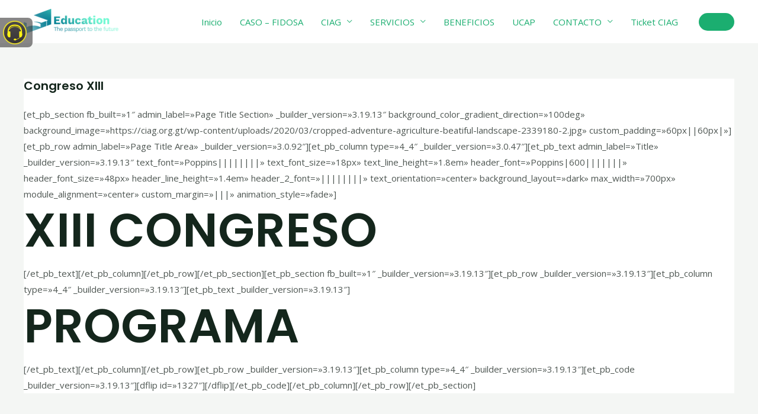

--- FILE ---
content_type: text/css
request_url: https://ciag.org.gt/wp-content/plugins/js-support-ticket/includes/css/style_tablet.css?ver=6.9
body_size: 912
content:
/* Dashboard */
	div#multiformpopup {width: 65%;}
	div.js-cp-main-wrp div.js-cp-left {width: 100%;padding-bottom: 30px;}
	div.js-cp-main-wrp div.js-cp-right {width: 100%;}
	div.jsst-visitor-token-message p.jsst-visitor-token-message-token-number a{margin-bottom: 10px;}

/* Add Form */
	div.js-ticket-table-heading-wrp div.js-ticket-table-heading-left {width: auto;}
	div.js-ticket-table-heading-wrp div.js-ticket-table-heading-right {width: auto;float: right;}
	div.js-ticket-select-user-field{width: 60%;}
	div.js-ticket-select-user-btn{width: 40%;}
	div.tk_attachment_value_wrapperform span.tk_attachment_value_text{width: calc(100% / 2 - 10px);}
	span#premade{width: 82%;}
	span.js-ticket-sub-fields{width: calc(100% / 3 - 10px);margin-bottom: 10px;}
	.js-support-ticket-cont .js-support-ticket-box {width: calc(100% / 2 - 20px);margin-bottom: 20px;min-height: 430px;}
	.js-support-ticket-cont .js-support-ticket-box:last-child {margin-bottom: 0px;}
	
	/*Select User popup*/
	div.js-ticket-search-top div.js-ticket-search-left{width: 100%;}
	div.js-ticket-search-top div.js-ticket-search-left div.js-ticket-search-fields-wrp input.js-ticket-search-input-fields{width: calc(100% / 3 - 10px);margin-bottom: 10px;}
	div.js-ticket-search-top div.js-ticket-search-right{width: calc(60% - 5px);margin-left: 5px;}
	div.js-ticket-table-body div.js-ticket-data-row div.js-ticket-table-body-col{text-align: left;width: 100%;}
	div.js-ticket-table-body div.js-ticket-data-row div.js-ticket-table-body-col{border-right: none !important; border-bottom:1px solid #DEDFE0;}
	div.js-ticket-table-body div.js-ticket-data-row div.js-ticket-table-body-col:first-child{border-top:1px solid #DEDFE0;width: 100%;}
	div.js-ticket-table-body div.js-ticket-data-row div.js-ticket-table-body-col:last-child{border-bottom:none!important;}
	div.js-ticket-table-body div.js-ticket-data-row div.js-ticket-table-body-col:nth-child(3) {width: 100%;}
	div.js-ticket-table-body div.js-ticket-data-row{margin-bottom: 15px;}
	div.js-ticket-table-body div.js-ticket-data-row div.js-ticket-table-body-col{width: 100%;}

/* My Ticket*/
	div.js-ticket-search-wrp div.js-ticket-form-wrp form.js-filter-form div.js-filter-field-wrp {float: left;width: 33.33%;}
	div.js-ticket-wrapper div.js-ticket-pic {width: 20%;}
	div.js-ticket-wrapper div.js-ticket-data {width: 80%;}
	span.js-ticket-wrapper-textcolor {top: 15px;}
	div.js-ticket-wrapper div.js-ticket-data span.js-ticket-status {right: 120px;top: 15px;}
	div.js-ticket-wrapper div.js-ticket-data1 {width: 100%;padding: 20px 30px;}
	div.js-ticket-search-wrp div.js-ticket-form-wrp form.js-filter-form div.js-filter-wrapper div.js-filter-form-fields-wrp{width: 100%;padding-bottom: 7px;}
	div.js-ticket-search-wrp div.js-ticket-form-wrp form.js-filter-form div.js-filter-button-wrp {float: left;width: 100%;padding-top: 10px;}
	div#js-filter-wrapper-toggle-btn{width: calc(100% - 90% - 5px);}
	div.js-ticket-sorting span.js-ticket-sorting-link{padding-right: 0px;padding-left: 0px;width: calc(100% / 3);display: inline-block;float: left;}
	div.js-myticket-link{width: calc(100% / 3);margin: 5px 0;}
	div.js-row {float: left;width: 100%;}
	div.js-ticket-data1 .js-col-xs-5 {width: 30%;}
	div.js-ticket-data1 .js-col-xs-7 {width: 30%;}
/* Ticket Detail*/
	.js-tkt-det-left {width: 100%;padding: 0 0 30px;}
	.js-tkt-det-right {width: 100%;}
	div#userpopup {width: 90%;}
	div#popupforagenttransfer {width: 90%;}
	div#popupfordepartmenttransfer {width: 90%;}
	div#userpopupforchangestatus {width: 90%;}
	div#popupforinternalnote {width: 93%;}
	div.js-ticket-append-signature-wrp div.js-ticket-signature-radio-box{width: calc(100% / 2 - 10px);margin-bottom: 10px;}
	div#userpopupforchangepriority{width: 90%;}
	div#userpopupforchangepriority div.js-ticket-priorty-fields-wrp div.js-ticket-select-priorty select#priority{width: 90%;}
	div.js-ticket-detail-box div.js-ticket-detail-left {width: 30%;}
	div.js-ticket-detail-box div.js-ticket-detail-right {width: 70%;}
	div#usercredentailspopup {width: 90%;}
	div#js-ticket-main-popup {width: 85%;}
/* User Roles*/
	div.js-ticket-role-wrp div.js-ticket-add-role-field-wrp{width: calc(100% / 2 - 10px);margin-bottom: 10px;}
/* Staff Reports*/
	div.js-admin-report-box-wrapper div.js-admin-box{width: calc(100% / 5 - 10px);margin-left: 5px;margin-right: 5px; margin-bottom: 10px;float: left;}
	div.js-admin-report-box-wrapper div.js-admin-box div.js-admin-box-image{text-align: center;}
	div.js-admin-report-box-wrapper div.js-admin-box div.js-admin-box-content div.js-admin-box-content-number{text-align: center;}
	div.js-admin-report-box-wrapper div.js-admin-box div.js-admin-box-content div.js-admin-box-content-label{text-align: center;}
	div.js-admin-staff-wrapper div.js-col-md-2.js-col-md-offset-1.js-admin-report-box.box1{width: calc(100% / 7 - 10px); margin-left: 5px;margin-right: 5px; float: left;margin-top: 10px;}
	div.js-admin-staff-wrapper div.js-admin-report-box{width: calc(100% / 7 - 10px); margin-left: 5px;margin-right: 5px; float: left;margin-top:10px;}
	div.js-ticket-downloads-wrp div.js-admin-staff-wrapper div.js-festaffreport-img {float: left;width: 100%;margin-bottom: 20px;}
	div.js-ticket-downloads-wrp div.js-admin-staff-wrapper div.js-festaffreport-data {float: left;width: 100%;}
	div.js-admin-staff-wrapper div.js-col-md-2.js-col-md-offset-1.js-admin-report-box.box1 {width: calc(25% - 10px);}
	div.js-admin-staff-wrapper div.js-admin-report-box {width: calc(25% - 10px);}
	div.js-ticket-download-content-wrp {}
	div.js-ticket-table-body div.js-ticket-data-row div.js-ticket-table-body-col {padding: 15px;min-height: auto;}

/* Annoucment*/
	div.js-ticket-categories-content div.js-ticket-category-box{width: calc(100% / 4 - 10px);}
	div.js-ticket-download-btn {text-align: center;}
	#js-ticket-main-popup div.js-ticket-download-btn {text-align: center;}
/* Downloads*/
	div.js-ticket-downloads-content div.js-ticket-download-box div.js-ticket-download-left{width: 100%;}
	div.js-ticket-downloads-content div.js-ticket-download-box div.js-ticket-download-right{width: 100%;padding: 4px 0px;}
	div.js-ticket-attached-files-wrp {width: 100%;}
/*Merge Ticket Responsive*/
    div.js-view-tickets{width: calc(100% - 30px) !important;}
    div.jsst-merge-popup-wrapper {width: 90%;}

/* table */
div.js-ticket-table-wrp div.js-ticket-table-header {display: none;}
div.js-ticket-table-body-col {width: 100%;text-align: left !important;}
span.js-ticket-display-block {display: inline-block;margin-right: 5px;}

/* AI Powered Response */
.js-ticket-ai-powered-reply-wrapper {justify-content: center !important;}
.js-ticket-ai-powered-reply-content {text-align: center;}


--- FILE ---
content_type: text/css
request_url: https://ciag.org.gt/wp-content/plugins/js-support-ticket/includes/css/style_oldmobile.css?ver=6.9
body_size: 2629
content:
/* Dashboard */
	div#multiformpopup {width: 80%;}
	div#jsst-header div#jsst-header-heading{width: 100%;}
	a.js-ticket-header-links{width: 100%;}
	div#jsst-header div#jsst-tabs-wrp{width: 100%;}
	div#jsst-header span.jsst-header-tab{width: calc(100% / 2 - 10px);margin: 5px 5px;}
	div#jsst-header span.jsst-header-tab a.js-cp-menu-link{width: 100%;}
	div#js-total-count-cp a.js-ticket-count-wrp{width: calc(100% - 10px);margin-bottom: 10px;}
	a.js-ticket-dash-menu{width: 100%;}
	div.js-ticket-latest-ticket-header-wrp{display: none !important;}
	div.js-ticket-latest-tickets-wrp {}
	div.js-ticket-latest-tickets-wrp div.js-ticket-row div.js-ticket-first-left{width: 100%;}
	div.js-ticket-latest-tickets-wrp div.js-ticket-row div.js-ticket-first-left div.js-ticket-ticket-subject{width: 100%;text-align: center;padding: 0;}
	div.js-ticket-latest-ticket-heading{display: inline-block;}
	div.js-ticket-latest-tickets-wrp div.js-ticket-row div.js-ticket-second-left{width: 100%;}
	div.js-ticket-latest-tickets-wrp div.js-ticket-row div.js-ticket-third-left{width: 100%;}
	div.js-ticket-latest-tickets-wrp div.js-ticket-row div.js-ticket-fourth-left{width: 100%;padding: 20px 0 10px;}
	div.js-ticket-latest-tickets-wrp div.js-ticket-row div.js-ticket-first-left div.js-ticket-user-img-wrp{width: 100%;margin: 25px 0;}
	div.js-ticket-latest-tickets-wrp div.js-ticket-row div.js-ticket-fourth-left div.js-ticket-priorty{width: auto;display: inline-block;min-width: 102px;}
	div.js-ticket-latest-tickets-wrp div.js-ticket-row div.js-ticket-first-left div.js-ticket-ticket-subject div.js-ticket-data-row {padding-bottom: 15px;}
	div.js-cp-main-wrp div.js-cp-left {width: 100%;padding-right: 0;padding-bottom: 20px;}
	div.js-cp-main-wrp div.js-cp-right {width: 100%;}
	.js-ticket-count div.js-ticket-link {width: calc(100% / 2);}
	.js-support-ticket-cont .js-support-ticket-box {width: 100%;margin: 0 0 20px;}
	.js-support-ticket-cont .js-support-ticket-box:last-child {margin-bottom: 0px;}
	div.js-ticket-haeder div.js-ticket-header-txt {width: 100%;}
	div.js-ticket-haeder a.js-ticket-header-link {float: left;margin: 10px 0;}
	.js-ticket-data-list .js-ticket-data {text-align: center;}
	.js-ticket-data-list .js-ticket-data .js-ticket-data-image {width: 100%;}
	.js-ticket-data-list .js-ticket-data .js-ticket-data-tit {width: 100%;}
	.js-ticket-data-list .js-ticket-data .js-ticket-data-btn {float: none;display: inline-block;margin: 10px 0;}
	div.js-ticket-latest-tickets-wrp div.js-ticket-row div.js-ticket-first-left {width: 100%;}
	div.js-ticket-latest-tickets-wrp div.js-ticket-row div.js-ticket-second-left {width: 100%;}
	div.js-ticket-latest-tickets-wrp div.js-ticket-row div.js-ticket-third-left {width: 100%;padding: 0;}
	
/* Ticket Status */
	div.js-ticket-checkstatus-wrp div.js-ticket-checkstatus-field-wrp{width: calc(100% / 1 - 50px); }
	div.jsst-visitor-token-message p.jsst-visitor-token-message-token-number a{margin-bottom: 10px;}
/* Add Form */
	div.js-ticket-add-form-wrapper div.js-ticket-from-field-wrp{width: calc(100% / 1 - 10px);}
	div.js-ticket-select-user-field{width: 65%;}
	div.js-ticket-select-user-btn{width: 35%;}
	span#premade{width: 100%;}
	span#premade select#premadeid{background: url(../images/selecticon.png) 96% / 4% no-repeat;width: 100%;}
	span.js-ticket-apend-radio-btn{margin: 10px 0px 0px 0px;}
	div.tk_attachment_value_wrapperform span.tk_attachment_value_text{width: calc(100% / 1 - 10px);}
	/*Select User popup*/
	div.js-ticket-search-top div.js-ticket-search-left{width: 100%;}
	div.js-ticket-search-top div.js-ticket-search-left div.js-ticket-search-fields-wrp input.js-ticket-search-input-fields{width: calc(100% / 1 - 10px);margin-bottom: 10px;}
	div.js-ticket-search-top div.js-ticket-search-right{width: calc(60% - 5px);margin-left: 5px;}
	span.js-ticket-sub-fields{width: 100%;margin-bottom: 10px;}
	span.tk_attachments_addform{display: inline-block;padding:5px 10px;margin-top:10px;margin-right: 0px; left: 10px;position: relative;}
/* My Ticket*/
	div.js-myticket-link{padding-bottom: 10px;width: calc(100% / 1);}
	div.js-myticket-link a.js-myticket-link{min-width: 0px;width: 100%;}
	div.js-ticket-search-wrp div.js-ticket-form-wrp form.js-filter-form div.js-filter-wrapper div.js-filter-form-fields-wrp{width: 100%;}
	div.js-ticket-search-wrp div.js-ticket-form-wrp form.js-filter-form div.js-filter-button-wrp {float: left;width: 100%;padding: 10px 5px;}
	div.js-ticket-search-wrp div.js-ticket-form-wrp form.js-filter-form div.js-filter-button-wrp .js-search-filter-btn {width: 100%;margin: 0 0 10px;}
	div#js-filter-wrapper-toggle-btn{width: calc(100% - 85% - 5px);}
	div.js-ticket-search-wrp div.js-ticket-form-wrp form.js-filter-form div.js-filter-button-wrp input.js-ticket-search-btn{margin: 0 0 10px;width: 100%;}
	div.js-ticket-search-wrp div.js-ticket-form-wrp form.js-filter-form div.js-filter-button-wrp input.js-ticket-reset-btn{margin: 0;width: 100%;}
	div.js-ticket-search-wrp div.js-ticket-form-wrp form.js-filter-form div#js-filter-wrapper-toggle-area div.js-filter-field-wrp{width: calc(100% / 1);padding: 5px;}
	div.js-ticket-sorting span.js-ticket-sorting-link{padding-right: 0px;padding-left: 0px;width: calc(100% / 2);display: inline-block;float: left;}
	div.js-ticket-wrapper div.js-ticket-pic {width: 100%;}
	div.js-ticket-wrapper div.js-ticket-data {width: 100%;padding: 20px;text-align: center;}
	div.js-ticket-wrapper div.js-ticket-data span.js-ticket-status {position: unset;margin: 10px 0;}
	div.js-ticket-wrapper div.js-ticket-data span.js-ticket-status img.ticketstatusimage.one {left: auto;top: auto;right: 70px;bottom: 30px;}
	span.js-ticket-wrapper-textcolor {position: unset;margin-top: 15px;}
	div.js-ticket-wrapper div.js-ticket-data1 {width: 100%;padding: 30px 20px;text-align: center;}
	span.js-ticket-title{float: none !important; }
	div.js-filter-wrapper div.js-filter-value{padding-bottom: 10px;}
	div.js-filter-wrapper {margin-top: 0px;}
	div.js-filter-wrapper-position{margin-top: 10px;}
	div.js-ticket-wrapper:hover div.js-ticket-pic{border: none !important;}
	div.js-ticket-wrapper div.js-ticket-pic{border: none !important;}
	div#popupforinternalnote {width: 90%;}
	div.jsst-popup-wrapper {width: 90%;}
	
/* Ticket Detail*/
	div.js-ticket-detail-wrapper{padding: 5px 0px;}
	.js-tkt-det-user .js-tkt-det-user-image {width: 100%;margin: 25px 0;}
	.js-tkt-det-usr-tkt-list .js-tkt-det-user .js-tkt-det-user-image {width: 100%;margin: 25px 0;}
	.js-tkt-det-user .js-tkt-det-user-cnt {width: 100% !important;padding: 0;text-align: center;}
	.js-tkt-det-user .js-tkt-det-user-cnt .js-tkt-det-user-data {padding-bottom: 15px;}
	.js-tkt-det-usr-tkt-list .js-tkt-det-prty {float: none;display: inline-block;}
	.js-tkt-det-usr-tkt-list .js-tkt-det-status {float: none;display: inline-block;}
	div.js-ticket-edit-options-wrp a.js-button {float: right;}
	.js-ticket-thread .js-ticket-thread-image {width: 100%;}
	.js-ticket-thread .js-ticket-thread-cnt {width: 100%;padding: 20px;text-align: center;}
	.js-ticket-thread .js-ticket-thread-cnt .js-ticket-thread-data .js-ticket-thread-person {float: none;display: inline-block;width: 100%;}
	.js-ticket-thread .js-ticket-thread-cnt .js-ticket-thread-data .js-ticket-thread-read-status-wrp {float: none;display: inline-block;margin: 14px 0 0;width: 100%;}
	.js-ticket-thread .js-ticket-thread-cnt .js-ticket-thread-data .js-ticket-thread-read-status-btn {float: none;display: inline-block;}
	.js-ticket-thread .js-ticket-thread-cnt .js-ticket-thread-data .js-ticket-thread-read-status-detail {left: 0;min-width: 100%}
	.js-ticket-thread .js-ticket-thread-cnt .js-ticket-thread-data .js-ticket-thread-email {float: none;display: inline-block;width: 100%;}
	.js-ticket-thread .js-ticket-thread-cnt .js-ticket-thread-data .js-ticket-thread-time {float: none;display: inline-block;width: 100%;}
	div.js-ticket-detail-box div.js-ticket-detail-left{width: 100%;padding: 10px;}
	div.js-ticket-detail-box div.js-ticket-detail-right{width: 100%;}
	div.js-ticket-detail-box div.js-ticket-detail-right div.js-ticket-rows-wrp{padding: 20px;text-align: center;min-height: auto !important;}
	div.js-ticket-detail-box div.js-ticket-detail-right{border-top: 1px solid #DEDFE0;border-left:none !important;}
	div.js-ticket-detail-right div.js-ticket-openclosed-box{top: 66%;}
	div.jsst-ticket-detail-timer-wrapper div.timer-left{padding: 10px 10px 0px;width: 100%;text-align: center;}
	.jsst-ticket-detail-timer-wrapper .timer-total-time {float: none;display: inline-block;padding-bottom: 10px;}
	div.jsst-ticket-detail-timer-wrapper div.timer-right{float: left;width: 100%;}
	div.jsst-ticket-detail-timer-wrapper div.timer-right div.timer-total-time{float: left;width: 100%;text-align: center;padding: 0px 0px 0px 0px; }
	div.jsst-ticket-detail-timer-wrapper div.timer-right div.timer{padding: 0px 0px 10px 0px; }
	div.jsst-ticket-detail-timer-wrapper div.timer-right div.timer-buttons{width: 100%;text-align: center;}
	div.jsst-ticket-detail-timer-wrapper div.timer-right div.timer-buttons span.timer-button{float: none;}
	div.js-ticket-premade-msg-wrp{margin-top: 10px;}
	select#premadeid {width: 100%;background: url(../images/selecticon.png) 96% / 4% no-repeat;}
	div.js-ticket-append-signature-wrp{width: calc(100% / 1);margin-right:0px;}
	div.js-ticket-append-signature-wrp div.js-ticket-signature-radio-box{width: 100%;margin: 0 0 10px;}
	div.js-ticket-premade-msg-wrp div.js-ticket-premade-field-wrp select#departmentid{background: url(../images/selecticon.png) 96% / 4% no-repeat}
	div.js-ticket-premade-msg-wrp div.js-ticket-premade-field-wrp select#staffid{background: url(../images/selecticon.png) 96% / 4% no-repeat}
	div#userpopupforchangepriority{width: 90%;}
	div#userpopupforchangepriority div.js-ticket-priorty-fields-wrp div.js-ticket-select-priorty select#priority{width: 90%;}
	span.js-ticket-thread-time{display: inline-block;float: left;padding: 10px 0 0px 0px;}
	div.js-ticket-attachments-wrp div.js_ticketattachment{width: calc(100% / 1 - 10px);}
	div.js-ticket-closeonreply-wrp div.js-form-title-position-reletive-left{width: auto;}
	div#userpopup {width: 90%;}
	.js-tkt-det-left {width: 100%;padding-right: 0;padding-bottom: 20px;}
	.js-tkt-det-right {width: 100%;}
	div#usercredentailspopup {width: 90%;}
	div#popupforagenttransfer {width: 90%;}
	div#popupfordepartmenttransfer {width: 90%;}
	div#userpopupforchangestatus {width: 90%;}

	/*Merge Ticket Responsive*/
    div.js-merge-ticket{margin:15px 0px;}
    span.js-merge-ticket-left{width: 100%;}
    span.js-img-wrp{margin: auto;width: 80px;height: 80px;float: none;}
    span.js-merge-ticket-right{width: 100%;}
    span.js-ticket-det-left{width: 70%;}
    span.js-ticket-det-right{width: 30%;}
    div.js-merge-form-wrp{width: 100%;}
    div.js-merge-form-value{width: 100%;}
    div.js-merge-form-btn-wrp{width: 50%;margin: auto;float: none;}
    div.js-view-last-tickets{margin-top: 20px !important;}
    span.js-heading-text{padding-bottom: 20px !important;}
/* User Roles*/
	div.js-ticket-search-heading-wrp div.js-ticket-heading-left{width: 100%;}
	div.js-ticket-search-heading-wrp div.js-ticket-heading-right{width: 100%;text-align: left;}
	div.js-ticket-fields-wrp div.js-ticket-form-field-download-search{width: 100%;}
	div.js-ticket-search-form-btn-wrp-download{width: 100%;margin-top: 10px;}
	div.js-ticket-search-form-btn-wrp-download input.js-search-button{margin:auto 5px;}
	div.js-ticket-search-form-btn-wrp-download input.js-reset-button{margin:auto 5px;mb}
	span.js-ticket-roles-section-heading-right{width: 100%;margin-top: 10px;}
	div.js-ticket-role-wrp div.js-ticket-add-role-field-wrp{width: calc(100% / 1 - 10px);margin-bottom: 10px;}
/* Staff Member*/
	div.js-ticket-fields-wrp div.js-ticket-form-field{width: calc(100% / 1 - 10px);margin-bottom: 10px;}
	div.js-ticket-margin-top-select{margin-top: 0px !important;}
	div.js-ticket-table-wrp div.js-ticket-table-header{display: none;}
	span.js-ticket-display-block{display: block;float: left;min-width: 120px;padding-right: 10px;text-align: left;}
	div.js-ticket-table-body div.js-ticket-data-row div.js-ticket-table-body-col:first-child{width: 100%;}
	div.js-ticket-table-body div.js-ticket-data-row div.js-ticket-table-body-col{text-align: left;}
	div.js-ticket-table-body div.js-ticket-data-row div.js-ticket-table-body-col{border-right: none !important; border-bottom:1px solid #DEDFE0;}
	div.js-ticket-table-body div.js-ticket-data-row div.js-ticket-table-body-col:nth-child(3) {width: 100%;}
	div.js-ticket-table-body div.js-ticket-data-row div.js-ticket-table-body-col:first-child{border-top:1px solid #DEDFE0;}
	div.js-ticket-table-body div.js-ticket-data-row div.js-ticket-table-body-col:last-child{border-bottom:none!important;}
	div.js-ticket-table-body div.js-ticket-data-row{margin-bottom: 15px;}
	div.js-ticket-table-body div.js-ticket-data-row div.js-ticket-table-body-col{width: 100%;}
	div.js-ticket-search-form-btn-wrp {width: 100%;}
	div.js-ticket-fields-wrp {width: 100%;}
/* Downloads*/
	div.js-ticket-table-heading-wrp div.js-ticket-table-heading-left {width: 100%;}
	div.js-ticket-table-heading-wrp div.js-ticket-table-heading-right {width: 100%;text-align: left;}
	div.js-ticket-downloads-content div.js-ticket-download-box div.js-ticket-download-right{width: 100%;}
	div.js-ticket-download-btn{padding-top: 15px;border-top: 1px solid #eee;width: 100%;text-align: center;}
	div#js-ticket-main-popup {width: 90%;}
	div.js-ticket-attached-files-wrp {width: 100%;}
/* Annoucement*/
	div.js-ticket-announcement-wrapper div.js-ticket-search-heading-wrp div.js-ticket-heading-left{width: 100%;}
	div.js-ticket-announcement-wrapper div.js-ticket-search-heading-wrp div.js-ticket-heading-right{width: auto;float: right;}
	span.js-ticket-title{float: left;width: calc(100% - 120px);}
	div.js-ticket-categories-content div.js-ticket-category-box{width: calc(100% / 2 - 10px);}
	div.js-ticket-downloads-content div.js-ticket-download-box div.js-ticket-download-left{width: 100%;}
/* Knowledge Base*/
	div.js-ticket-download-wrapper div.js-ticket-search-heading-wrp div.js-ticket-heading-left{width: 100%;}
	div.js-ticket-download-wrapper div.js-ticket-search-heading-wrp div.js-ticket-heading-right{width: auto;float: right;}
	div.js-ticket-knowledgebase-wrapper div.js-ticket-search-heading-wrp div.js-ticket-heading-left{width: 100%;}

/* Mails*/
	div.js-ticket-mails-btn-wrp div.js-ticket-mail-btn{width: calc(100% / 1 - 10px);margin-bottom: 10px;}

/* Staff Reports*/
	div.js-admin-report-box-wrapper div.js-admin-box{width: calc(100% / 2 - 10px); margin-left: 5px;margin-right: 5px; float: left;margin-bottom: 10px;}
	div.js-admin-staff-wrapper .nopadding{text-align: center;}
	div.js-admin-report-box-wrapper div.js-admin-box div.js-admin-box-image{text-align: center;}
	div.js-admin-report-box-wrapper div.js-admin-box div.js-admin-box-content div.js-admin-box-content-number{text-align: center;}
	div.js-admin-report-box-wrapper div.js-admin-box div.js-admin-box-content div.js-admin-box-content-label{text-align: center;}
	div.js-admin-staff-wrapper div.js-col-md-2.js-col-md-offset-1.js-admin-report-box.box1{width: calc(100% / 2 - 10px); margin-left: 5px;margin-right: 5px; float: left;margin-bottom: 10px;}
	div.js-admin-staff-wrapper div.js-admin-report-box{width: calc(100% / 2 - 10px); margin-left: 5px;margin-right: 5px; float: left;margin-bottom: 10px;}
	div.js-admin-staff-wrapper div.js-report-staff-image-wrapper{display: inline-block;}
	div.js-col-md-8.nopadding{width: 100%;}
	div.js-admin-staff-wrapper.js-departmentlist div.jsposition-reletive{padding: 15px 0px;}
	div.jsst-ticket-detail-timer-wrapper div.timer-right div.timer{width: 100%;}
	div#records div.js-popup-row-wrapper span{width:100%;border-right:none !important;}
	div#action-div div.js-row{width:100%;margin:0px;}
	div#action-div div.js-row div.js-col-md-6{display: inline-block;width:60%;float: left;}
	div#action-div div.js-row div.js-col-md-6 select{width:100%;background: url(../images/selecticon.png) 96% / 4% no-repeat #eee;}
	div#action-div div.js-row div.js-col-md-4{display: inline-block;width:40%;float: left;}
	table.js-admin-report-tickets tr.js-det-rpt-heading{display:none;}
	table.js-admin-report-tickets tr{display:inline-block;width: 100%;float: left;border-bottom:1px solid #000000;margin-bottom:10px;}
	table.js-admin-report-tickets tr td{display:inline-block;width: 100%;float: left;text-align: left;padding-top:0px;padding-bottom:0px;}
	table.js-admin-report-tickets tr td span.js-responsive-heading{display:inline-block;padding-right:8px;}
	div.js-festaffreport-img {padding-bottom: 20px !important;width: 100% !important;}
	div.js-admin-staff-wrapper div.js-report-staff-cnt-wrapper {text-align: left;}
	div.js-admin-staff-wrapper div.js-report-staff-cnt {text-align: left;}
	div.js-admin-staff-wrapper div.js-festaffreport-data {width: 100%;}
	.latst-ancmts .js-ticket-data-list .js-ticket-data .js-ticket-data-tit {width: 100%;}
	.latst-kb .js-ticket-data-list .js-ticket-data .js-ticket-data-tit {width: 100%;}
	.latst-faqs .js-ticket-data-list .js-ticket-data .js-ticket-data-tit {width: 100%;}
/* FeedBack*/
	div.jsst-feedback-det-wrp div.jsst-feedback-det-list div.jsst-feedback-det-list-top div.jsst-feedback-det-list-data-wrp div.jsst-feedback-det-list-data-btm{width: calc(100% / 1);}
	div.jsst-feedback-det-list-data-wrp {width: 100%;}
	div.jsst-feedback-det-list-data-wrp div.jsst-feedback-det-list-data-left {width: 100%;padding-bottom: 20px;}
	div.jsst-feedback-det-list-data-wrp div.jsst-feedback-det-list-data-right {width: 100%;}
/* User Profile*/
	div.js-ticket-profile-wrp div.js-ticket-profile-left{width: 100%;}
	div.js-ticket-profile-wrp div.js-ticket-profile-right{width: 100%; margin:10px 0px; }
/* Error Page*/
	span.js-ticket-user-login-btn-wrp a.js-ticket-login-btn{width: 100%;margin-bottom: 10px;}
	span.js-ticket-user-login-btn-wrp a.js-ticket-register-btn{width: 100%;}
/* login */
	form#loginform-custom p.login-username {width: 100%;margin-right: 0 !important;}
	form#loginform-custom p.login-password {width: 100%;margin-top: 0;}

/* feedback */
div.js-ticket-downloads-content div.js-ticket-download-box div.js-ticket-download-left a.js-ticket-download-title {text-align: center;}
div.js-ticket-downloads-content div.js-ticket-download-box div.js-ticket-download-left a.js-ticket-download-title img.js-ticket-download-icon {float: none;display: inline-block;}
div.js-ticket-downloads-content div.js-ticket-download-box div.js-ticket-download-left a.js-ticket-download-title span.js-ticket-download-name {width: 100%;margin: 20px 0 10px;}
#js-ticket-main-popup div.js-ticket-download-btn {text-align: center;padding: 20px 0 10px;}

/* AI Powered Reply	*/
.js-ticket-matching-tickets-section .js-ticket-section-heading {max-width: 100%;}
.js-ticket-filter-group {margin-left: 0;}
